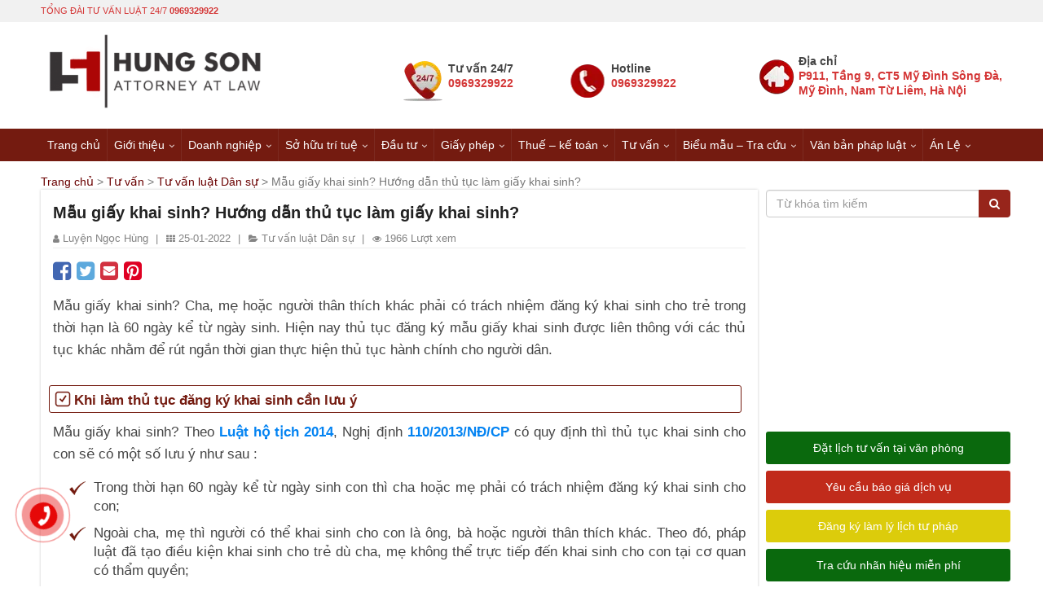

--- FILE ---
content_type: text/css; charset=utf-8
request_url: https://luathungson.vn/wp-content/cache/min/1/wp-content/themes/luathungson/css/bootstrap-extend.css?ver=1769394035
body_size: -232
content:
.col-lg-1-5,.col-lg-2-5,.col-lg-3-5,.col-lg-4-5,.col-lg-5-5{position:relative;min-height:1px}@media (min-width:1200px){.col-lg-1-5,.col-lg-2-5,.col-lg-3-5,.col-lg-4-5,.col-lg-5-5{float:left}.col-lg-1-5{width:20%}.col-lg-2-5{width:40%}.col-lg-3-5{width:60%}.col-lg-4-5{width:80%}.col-lg-5-5{width:100%}.col-lg-pull-1-5{right:20%}.col-lg-pull-2-5{right:40%}.col-lg-pull-3-5{right:60%}.col-lg-pull-4-5{right:80%}.col-lg-pull-5-5{right:100%}.col-lg-push-1-5{left:20%}.col-lg-push-2-5{left:40%}.col-lg-push-3-5{left:60%}.col-lg-push-4-5{left:80%}.col-lg-push-5-5{left:100%}.col-lg-offset-1-5{margin-left:20%}.col-lg-offset-2-5{margin-left:40%}.col-lg-offset-3-5{margin-left:60%}.col-lg-offset-4-5{margin-left:80%}.col-lg-offset-5-5{margin-left:100%}}@media (max-width:767px){.col-auto-clear.col-xs-2:nth-child(6n+7){clear:both}.col-auto-clear.col-xs-3:nth-child(4n+5){clear:both}.col-auto-clear.col-xs-4:nth-child(3n+4){clear:both}.col-auto-clear.col-xs-6:nth-child(2n+3){clear:both}}@media (min-width:768px) and (max-width:991px){.col-auto-clear.col-sm-2:nth-child(6n+7){clear:both}.col-auto-clear.col-sm-3:nth-child(4n+5){clear:both}.col-auto-clear.col-sm-4:nth-child(3n+4){clear:both}.col-auto-clear.col-sm-6:nth-child(2n+3){clear:both}}@media (min-width:992px) and (max-width:1199px){.col-auto-clear.col-md-2:nth-child(6n+7){clear:both}.col-auto-clear.col-md-3:nth-child(4n+5){clear:both}.col-auto-clear.col-md-4:nth-child(3n+4){clear:both}.col-auto-clear.col-md-6:nth-child(2n+3){clear:both}}@media (min-width:1200px){.col-auto-clear.col-lg-2:nth-child(6n+7){clear:both}.col-auto-clear.col-lg-3:nth-child(4n+5){clear:both}.col-auto-clear.col-lg-1-5:nth-child(5n+6){clear:both}.col-auto-clear.col-lg-4:nth-child(3n+4){clear:both}.col-auto-clear.col-lg-6:nth-child(2n+3){clear:both}}